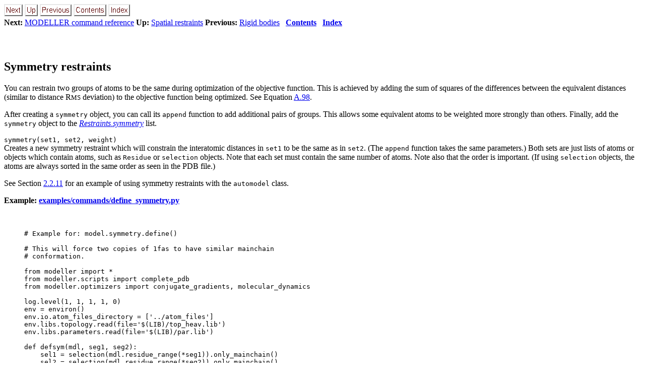

--- FILE ---
content_type: text/html; charset=UTF-8
request_url: https://salilab.org/modeller/9v5/manual/node101.html
body_size: 7190
content:
<!DOCTYPE HTML PUBLIC "-//W3C//DTD HTML 3.2 Final//EN">

<!--Converted with LaTeX2HTML 2002-2-1 (1.71)
original version by:  Nikos Drakos, CBLU, University of Leeds
* revised and updated by:  Marcus Hennecke, Ross Moore, Herb Swan
* with significant contributions from:
  Jens Lippmann, Marek Rouchal, Martin Wilck and others -->
<HTML lang="en">
<HEAD>
<TITLE>Symmetry restraints</TITLE>
<META NAME="description" CONTENT="Symmetry restraints">
<META NAME="keywords" CONTENT="manual">
<META NAME="resource-type" CONTENT="document">
<META NAME="distribution" CONTENT="global">

<META NAME="Generator" CONTENT="LaTeX2HTML v2002-2-1">
<META HTTP-EQUIV="Content-Style-Type" CONTENT="text/css">

<LINK REL="STYLESHEET" HREF="manual.css">

<LINK REL="previous" HREF="node100.html">
<LINK REL="up" HREF="node96.html">
<LINK REL="next" HREF="node102.html">
</HEAD>

<BODY >
<!--Navigation Panel-->
<A NAME="tex2html2804"
  HREF="node102.html">
<IMG WIDTH="37" HEIGHT="24" ALIGN="BOTTOM" BORDER="0" ALT="next" SRC="next.png"></A> 
<A NAME="tex2html2798"
  HREF="node96.html">
<IMG WIDTH="26" HEIGHT="24" ALIGN="BOTTOM" BORDER="0" ALT="up" SRC="up.png"></A> 
<A NAME="tex2html2794"
  HREF="node100.html">
<IMG WIDTH="63" HEIGHT="24" ALIGN="BOTTOM" BORDER="0" ALT="previous" SRC="prev.png"></A> 
<A NAME="tex2html2800"
  HREF="node1.html">
<IMG WIDTH="65" HEIGHT="24" ALIGN="BOTTOM" BORDER="0" ALT="contents" SRC="contents.png"></A> 
<A NAME="tex2html2802"
  HREF="node456.html">
<IMG WIDTH="43" HEIGHT="24" ALIGN="BOTTOM" BORDER="0" ALT="index" SRC="index.png"></A> 
<BR>
<B> Next:</B> <A NAME="tex2html2805"
  HREF="node102.html">MODELLER command reference</A>
<B> Up:</B> <A NAME="tex2html2799"
  HREF="node96.html">Spatial restraints</A>
<B> Previous:</B> <A NAME="tex2html2795"
  HREF="node100.html">Rigid bodies</A>
 &nbsp; <B>  <A NAME="tex2html2801"
  HREF="node1.html">Contents</A></B> 
 &nbsp; <B>  <A NAME="tex2html2803"
  HREF="node456.html">Index</A></B> 
<BR>
<BR>
<!--End of Navigation Panel-->

<H2><A NAME="SECTION001035000000000000000"></A>
<A NAME="SECTION:symmetry"></A><A NAME="7856"></A>
<A NAME="7857"></A>
<BR>
Symmetry restraints
</H2>

<P>
You can restrain two groups of atoms to be the same during optimization of the
objective function. This is achieved by adding the sum of squares of the
differences between the equivalent distances (similar to distance R<SMALL>MS</SMALL> deviation) to the objective function being optimized.
See Equation&nbsp;<A HREF="node436.html#eq:symmetry">A.98</A>.

<P>
After creating a <TT>symmetry</TT> object, you can call its <TT>append</TT> function
to add additional pairs of groups. This allows some equivalent atoms to be
weighted more strongly than others. Finally, add the <TT>symmetry</TT> object to
the <I><A HREF="node194.html#MEMB:Restraints.symmetry">Restraints.symmetry</A></I><A NAME="8329"></A> list.

<P>
<A NAME="8333"></A><TT>symmetry(set1, set2, weight)</TT>
<BR>
Creates a new symmetry restraint which will constrain the interatomic distances
in <TT>set1</TT> to be the same as in <TT>set2</TT>. (The <TT>append</TT> function takes the
same parameters.) Both sets are just lists of atoms or objects which contain
atoms, such as <TT>Residue</TT> or <TT>selection</TT> objects. Note that each
set must contain the same number of atoms. Note also that the order is
important. (If using <TT>selection</TT> objects, the atoms are always sorted
in the same order as seen in the PDB file.)

<P>
See Section <A HREF="node28.html#SECTION:model-multichain">2.2.11</A> for an example of using symmetry
restraints with the <TT>automodel</TT> class.

<P>

<DL>
<DT><STRONG>Example: <A NAME="tex2html78"
  HREF="../examples/commands/define_symmetry.py">examples/commands/define_symmetry.py</A></STRONG></DT>
<DD> <BR>
<BR>
<PRE># Example for: model.symmetry.define()

# This will force two copies of 1fas to have similar mainchain
# conformation.

from modeller import *
from modeller.scripts import complete_pdb
from modeller.optimizers import conjugate_gradients, molecular_dynamics

log.level(1, 1, 1, 1, 0)
env = environ()
env.io.atom_files_directory = ['../atom_files']
env.libs.topology.read(file='$(LIB)/top_heav.lib')
env.libs.parameters.read(file='$(LIB)/par.lib')

def defsym(mdl, seg1, seg2):
    sel1 = selection(mdl.residue_range(*seg1)).only_mainchain()
    sel2 = selection(mdl.residue_range(*seg2)).only_mainchain()
    mdl.restraints.symmetry.append(symmetry(sel1, sel2, 1.0))

# Generate two copies of a segment:
mdl = complete_pdb(env, '2abx', model_segment=('1:A', '74:B'))
mdl.rename_segments(segment_ids=('A', 'B'), renumber_residues=(1, 1))

myedat = energy_data(dynamic_sphere = False)
atmsel = selection(mdl)
atmsel.energy(edat=myedat)
atmsel.randomize_xyz(deviation=6.0)
# Define the two segments (chains in this case) to be identical:
defsym(mdl, seg1=('1:A', '74:A'), seg2=('1:B', '74:B'))

# Create optimizer objects
cg = conjugate_gradients()
md = molecular_dynamics(md_return='FINAL')

# Make them identical by optimizing the initial randomized structure
# without any other restraints:
atmsel.energy(edat=myedat)
mdl.write(file='define_symmetry-1.atm')
cg.optimize(atmsel, max_iterations=300, edat=myedat)
mdl.write(file='define_symmetry-2.atm')
atmsel.energy(edat=myedat)

# Now optimize with stereochemical restraints so that the
# result is not so distorted a structure (still distorted
# because optimization is not thorough):
myedat.dynamic_sphere = True
mdl.restraints.make(atmsel, restraint_type='stereo', spline_on_site=False,
                    edat=myedat)
atmsel.randomize_xyz(deviation=3.0)
for method in (cg, md, cg):
    method.optimize(atmsel, max_iterations=300, edat=myedat, output='REPORT')
mdl.write(file='define_symmetry-3.atm')
atmsel.energy(edat=myedat)

# Report on symmetry violations
mdl.restraints.symmetry.report(0.3)

# Create a blank alignment so that superpose uses its 1:1 default
aln = alignment(env)

mdl = model(env, file='define_symmetry-3.atm', model_segment=('1:A', '74:A'))
mdl2 = model(env, file='define_symmetry-3.atm', model_segment=('1:B', '74:B'))
atmsel = selection(mdl).only_mainchain()
atmsel.superpose(mdl2, aln)
</PRE>
</DD>
</DL>  <BR>
<P>

<P>
<HR>
<!--Navigation Panel-->
<A NAME="tex2html2804"
  HREF="node102.html">
<IMG WIDTH="37" HEIGHT="24" ALIGN="BOTTOM" BORDER="0" ALT="next" SRC="next.png"></A> 
<A NAME="tex2html2798"
  HREF="node96.html">
<IMG WIDTH="26" HEIGHT="24" ALIGN="BOTTOM" BORDER="0" ALT="up" SRC="up.png"></A> 
<A NAME="tex2html2794"
  HREF="node100.html">
<IMG WIDTH="63" HEIGHT="24" ALIGN="BOTTOM" BORDER="0" ALT="previous" SRC="prev.png"></A> 
<A NAME="tex2html2800"
  HREF="node1.html">
<IMG WIDTH="65" HEIGHT="24" ALIGN="BOTTOM" BORDER="0" ALT="contents" SRC="contents.png"></A> 
<A NAME="tex2html2802"
  HREF="node456.html">
<IMG WIDTH="43" HEIGHT="24" ALIGN="BOTTOM" BORDER="0" ALT="index" SRC="index.png"></A> 
<BR>
<B> Next:</B> <A NAME="tex2html2805"
  HREF="node102.html">MODELLER command reference</A>
<B> Up:</B> <A NAME="tex2html2799"
  HREF="node96.html">Spatial restraints</A>
<B> Previous:</B> <A NAME="tex2html2795"
  HREF="node100.html">Rigid bodies</A>
 &nbsp; <B>  <A NAME="tex2html2801"
  HREF="node1.html">Contents</A></B> 
 &nbsp; <B>  <A NAME="tex2html2803"
  HREF="node456.html">Index</A></B> 
<!--End of Navigation Panel-->
<ADDRESS>
Automatic builds
2008-10-07
</ADDRESS>
</BODY>
</HTML>
